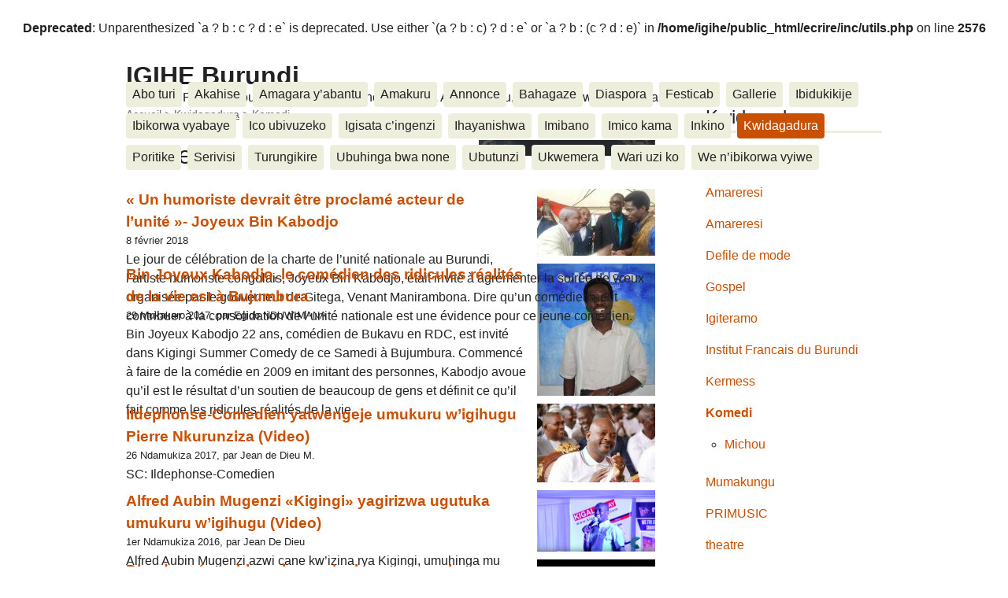

--- FILE ---
content_type: text/html;charset=utf-8
request_url: http://igihe.bi/-komedi-.html
body_size: 6401
content:

<br />
<b>Deprecated</b>:  Unparenthesized `a ? b : c ? d : e` is deprecated. Use either `(a ? b : c) ? d : e` or `a ? b : (c ? d : e)` in <b>/home/igihe/public_html/ecrire/inc/utils.php</b> on line <b>2576</b><br />
<!DOCTYPE html PUBLIC "-//W3C//DTD XHTML 1.0 Transitional//EN" "http://www.w3.org/TR/xhtml1/DTD/xhtml1-transitional.dtd">
<!--[if lt IE 7 ]> <html dir="ltr" lang="rn" xmlns="http://www.w3.org/1999/xhtml" xml:lang="rn" class="ltr rn no-js ie ie6"> <![endif]-->
<!--[if IE 7 ]> <html dir="ltr" lang="rn" xmlns="http://www.w3.org/1999/xhtml" xml:lang="rn" class="ltr rn no-js ie ie7"> <![endif]-->
<!--[if IE 8 ]> <html dir="ltr" lang="rn" xmlns="http://www.w3.org/1999/xhtml" xml:lang="rn" class="ltr rn no-js ie ie8"> <![endif]-->
<!--[if IE 9 ]> <html dir="ltr" lang="rn" xmlns="http://www.w3.org/1999/xhtml" xml:lang="rn" class="ltr rn no-js ie ie9"> <![endif]-->
<!--[if (gt IE 9)|!(IE)]><!--> <html dir="ltr" lang="rn" xmlns="http://www.w3.org/1999/xhtml" xml:lang="rn" class="ltr rn no-js"> <!--<![endif]-->
<head>
	<script type='text/javascript'>/*<![CDATA[*/(function(H){H.className=H.className.replace(/\bno-js\b/,'js')})(document.documentElement);/*]]>*/</script>
	<title>Komedi - IGIHE Burundi</title>
	
	<link rel="canonical" href="http://igihe.bi/-komedi-.html" />
	<meta http-equiv="Content-Type" content="text/html; charset=utf-8" />
<meta name="viewport" content="width=device-width, initial-scale=1" />


<link rel="alternate" type="application/rss+xml" title="Syndiquer tout le site" href="spip.php?page=backend" />

   
<link rel="stylesheet" href="css/reset.css" type="text/css" />
<link rel="stylesheet" href="squelettes-dist/css/clear.css" type="text/css" />
<link rel="stylesheet" href="squelettes-dist/css/font.css" type="text/css" />
<link rel="stylesheet" href="squelettes-dist/css/links.css" type="text/css" />
<link rel="stylesheet" href="squelettes-dist/css/typo.css" type="text/css" />
<link rel="stylesheet" href="squelettes-dist/css/media.css" type="text/css" />
<link rel="stylesheet" href="squelettes-dist/css/form.css" type="text/css" />

<link rel="stylesheet" href="squelettes-dist/css/layout.css" type="text/css" />


<link rel="stylesheet" href="squelettes-dist/css/spip.css" type="text/css" />
<script type="text/javascript">/* <![CDATA[ */
var box_settings = {tt_img:true,sel_g:"#documents_portfolio a[type='image/jpeg'],#documents_portfolio a[type='image/png'],#documents_portfolio a[type='image/gif']",sel_c:".mediabox",trans:"elastic",speed:"200",ssSpeed:"2500",maxW:"90%",maxH:"90%",minW:"400px",minH:"",opa:"0.9",str_ssStart:"Diaporama",str_ssStop:"Arrêter",str_cur:"{current}/{total}",str_prev:"Précédent",str_next:"Suivant",str_close:"Fermer",splash_url:""};
var box_settings_splash_width = "600px";
var box_settings_splash_height = "90%";
var box_settings_iframe = true;
/* ]]> */</script>
<!-- insert_head_css --><link rel="stylesheet" href="plugins-dist/mediabox/colorbox/black-striped/colorbox.css" type="text/css" media="all" /><link rel='stylesheet' type='text/css' media='all' href='plugins-dist/porte_plume/css/barre_outils.css' />
<link rel='stylesheet' type='text/css' media='all' href='spip.php?page=barre_outils_icones.css' />



<link rel="stylesheet" href="squelettes-dist/css/theme.css" type="text/css" />





<script src="prive/javascript/jquery.js?1488788994" type="text/javascript"></script>

<script src="prive/javascript/jquery.form.js?1488788994" type="text/javascript"></script>

<script src="prive/javascript/jquery.autosave.js?1488788994" type="text/javascript"></script>

<script src="prive/javascript/jquery.placeholder-label.js?1488788994" type="text/javascript"></script>

<script src="prive/javascript/ajaxCallback.js?1488788994" type="text/javascript"></script>

<script src="prive/javascript/jquery.cookie.js?1488788994" type="text/javascript"></script>
<!-- insert_head -->
	<script src="plugins-dist/mediabox/javascript/jquery.colorbox.js?1496869771" type="text/javascript"></script>
	<script src="plugins-dist/mediabox/javascript/spip.mediabox.js?1496869771" type="text/javascript"></script><script type='text/javascript' src='plugins-dist/porte_plume/javascript/jquery.markitup_pour_spip.js'></script>
<script type='text/javascript' src='plugins-dist/porte_plume/javascript/jquery.previsu_spip.js'></script>
<script type='text/javascript' src='spip.php?page=porte_plume_start.js&amp;lang=rn'></script>






<meta name="generator" content="SPIP 3.1.4 [23444]" />


<link rel="icon" type="image/x-icon" href="squelettes/favicon.ico" />
<link rel="shortcut icon" type="image/x-icon" href="squelettes/favicon.ico" />	
	<link rel="alternate" type="application/rss+xml" title="Syndiquer cette rubrique" href="spip.php?page=backend&amp;id_rubrique=128" />
</head>

<body class="pas_surlignable page_rubrique">
<div class="page">

	<div class="clearfix header">
	<strong class="h1 spip_logo_site"><a rel="start home" href="http://igihe.bi/" title="Accueil">IGIHE Burundi</a></strong>
	<p id="slogan">Amakuru, Poritike, Ubutunzi, Diaspora, Inkino, Muzika &amp; Amasanamu, Ubuhinga bwa none, Akahise......</p>
</div>	<div class="nav clearfix" id="nav">
	<ul>
		
		<li class="nav-item  first"><a href="-a-propos-de-nous-.html">Abo turi </a></li>
		
		<li class="nav-item"><a href="-akahise-16-.html">Akahise</a></li>
		
		<li class="nav-item"><a href="-amagara-y-abantu-.html">Amagara y’abantu</a></li>
		
		<li class="nav-item"><a href="-amakuru-.html">Amakuru</a></li>
		
		<li class="nav-item"><a href="-annonce-.html">Annonce</a></li>
		
		<li class="nav-item"><a href="-bahagaze-.html">Bahagaze</a></li>
		
		<li class="nav-item"><a href="-diaspora-.html">Diaspora</a></li>
		
		<li class="nav-item"><a href="-festicab-180-.html">Festicab</a></li>
		
		<li class="nav-item"><a href="-gallerie-.html">Gallerie</a></li>
		
		<li class="nav-item"><a href="-ibidukikije-.html">Ibidukikije</a></li>
		
		<li class="nav-item"><a href="-evenements-.html">Ibikorwa vyabaye</a></li>
		
		<li class="nav-item"><a href="-ico-ubivuzeko-.html">Ico ubivuzeko</a></li>
		
		<li class="nav-item"><a href="-igisata-c-ingenzi-.html">Igisata c’ingenzi</a></li>
		
		<li class="nav-item"><a href="-ihayanishwa-.html">Ihayanishwa</a></li>
		
		<li class="nav-item"><a href="-imibano-.html">Imibano</a></li>
		
		<li class="nav-item"><a href="-imico-kama-.html">Imico kama</a></li>
		
		<li class="nav-item"><a href="-inkino-.html">Inkino</a></li>
		
		<li class="nav-item on"><a href="-kwidagadura-.html">Kwidagadura</a></li>
		
		<li class="nav-item"><a href="-opinions-reactions-.html">Poritike</a></li>
		
		<li class="nav-item"><a href="-serivisi-.html">Serivisi</a></li>
		
		<li class="nav-item"><a href="-turungikire-3-.html">Turungikire</a></li>
		
		<li class="nav-item"><a href="-ubuhinga-bwa-none-.html">Ubuhinga bwa none</a></li>
		
		<li class="nav-item"><a href="-ubutunzi-6-.html">Ubutunzi</a></li>
		
		<li class="nav-item"><a href="-ukwemera-.html">Ukwemera</a></li>
		
		<li class="nav-item"><a href="-Wari-uzi-ko-.html">Wari uzi ko</a></li>
		
		<li class="nav-item  last"><a href="-we-n-ibikorwa-vyiwe-.html">We n&#8217;ibikorwa vyiwe</a></li>
		
	</ul>
</div>
	<div class="main">
		
		<div class="wrapper">
		<div class="content" id="content">
			<p class="arbo"><a href="http://igihe.bi/">Accueil</a> &gt; <a href="-kwidagadura-.html">Kwidagadura</a> &gt; <strong class="on">Komedi</strong></p><!--.arbo-->
	
			<div class="cartouche">
				<h1 class="surlignable"><img class='spip_logo spip_logos' alt="" src="local/cache-vignettes/L224xH20/rubon12-7b252.png?1550706475" width='224' height='20' /> Komedi</h1>
			</div>
	
			
	
			
			
			<div class="menu menu_articles">
				<a name='pagination_articles' id='pagination_articles'></a>
				<ul>
					
					<li dir="ltr" class="hentry clearfix text-left">  
						<strong><a href="Un-humoriste-devrait-etre-proclame.html"><img class='spip_logo spip_logos' alt="" src="local/cache-vignettes/L150xH85/arton21017-8dd4a.jpg?1518608162" width='150' height='85' /> &#171;&nbsp;Un humoriste devrait être proclamé acteur de l’unité&nbsp;&#187;- Joyeux Bin Kabodjo</a></strong>
						<br /><small>8 février 2018</small>
						<div class="introduction entry-content"><p>Le jour de célébration de la charte de l’unité nationale au Burundi, l’artiste humoriste congolais, Joyeux Bin Kabodjo, était invité à agrémenter la soirée de vœux organisée par le gouverneur de Gitega, Venant Manirambona. Dire qu’un comédien peut contribuer à la consolidation de l’unité nationale est une évidence pour ce jeune comédien.</p></div>
					</li>
					
					<li dir="ltr" class="hentry clearfix text-left">  
						<strong><a href="Bin-Joyeux-Kabodjo-le-comedien-des.html"><img class='spip_logo spip_logos' alt="" src="local/cache-vignettes/L150xH168/arton19009-8e7f0.jpg?1526147374" width='150' height='168' /> Bin Joyeux Kabodjo, le comédien des ridicules réalités de la vie est à Bujumbura</a></strong>
						<br /><small>29 Mukakaro 2017, par  Egide NDUWIMANA</small>
						<div class="introduction entry-content"><p>Bin Joyeux Kabodjo 22 ans, comédien de Bukavu en RDC, est invité dans Kigingi Summer Comedy de ce Samedi à Bujumbura. Commencé à faire de la comédie en 2009 en imitant des personnes, Kabodjo avoue qu’il est le résultat d’un soutien de beaucoup de gens et définit ce qu’il fait comme les ridicules réalités de la vie.</p></div>
					</li>
					
					<li dir="ltr" class="hentry clearfix text-left">  
						<strong><a href="Ildephonse-Comedien-yatwengeje.html"><img class='spip_logo spip_logos' alt="" src="local/cache-vignettes/L150xH100/arton18062-7cf12.jpg?1550733419" width='150' height='100' /> Ildephonse-Comedien yatwengeje umukuru w&#8217;igihugu Pierre Nkurunziza (Video)</a></strong>
						<br /><small>26 Ndamukiza 2017, par  Jean de Dieu M.</small>
						<div class="introduction entry-content">
<p>SC: Ildephonse-Comedien</p>
</div>
					</li>
					
					<li dir="ltr" class="hentry clearfix text-left">  
						<strong><a href="video-15883.html"><img class='spip_logo spip_logos' alt="" src="local/cache-vignettes/L150xH78/arton15883-c6d25.png?1521379420" width='150' height='78' /> Alfred Aubin Mugenzi «Kigingi» yagirizwa ugutuka umukuru w&#8217;igihugu (Video)</a></strong>
						<br /><small>1er Ndamukiza 2016, par  Jean De Dieu</small>
						<div class="introduction entry-content">
<p>Alfred Aubin Mugenzi azwi cane kw’izina rya Kigingi, umuhinga mu gutwenza asanzwe ateramisha abantu mu bibanza bitandukanye hamwe no ku nsamirizi Buja FM yahora ari Radio 10, apfungiwe mu gasho k’igendereza mu gisagara ca Bujumbura. Yagirizwa ugutuka umukuru w’igihugu. 
<br class='autobr' />
Igihe Kigingi w’imyaka 30 yafatwa kuri uwu wa kabiri, yari mu ntara ya Muramvya, mu bikorwa vy’uguteramisha abantu, mu birori vy’ugukundisha ikinyobwa ca PRIMUS. Abakozi b’igendereza mu ntara ya Muramvya bamusanze kw’ihoteri "Baze&nbsp;(...)</p>
</div>
					</li>
					
					<li dir="ltr" class="hentry clearfix text-left">  
						<strong><a href="dieudonne-m-bala-m-bala.html"><img class='spip_logo spip_logos' alt="" src="local/cache-vignettes/L150xH226/arton8675-7827a.jpg?1523094113" width='150' height='226' /> Dieudonné yagirizwa kugomba kuzura umuzi w&#8217;urwanko rw&#8217;Abayahudi</a></strong>
						<br /><small>5 Ruhuhuma 2014</small>
						<div class="introduction entry-content">
<p>Dieudonné M’bala M’bala azokwrikiranwa n’ubutungane kubera amajambo yo kwifatira mu gahanga na bimwe mu bimenyetso vy’urwanko rw’abayahudi «Juifs» yagiye arerekana mu giteramo yagiriye mu gisagara ca Nyon kiri mu gihugu ca Suisse . 
<br class='autobr' />
Dieudonné agitangura igiteramo, yatanguye kwifatira mu gahanga abantu avuga ko bamurwanya harimwo n’umwamikazi wo mu Bwongereza «Angela Dorothea Merkel». Ivyo bimenyeshwa n’umunyamakuru akorera ikinyamakuru AFP «Agence Française de Presse» yari muri ico giteramo. Ku murango&nbsp;(...)</p>
</div>
					</li>
					
					<li dir="ltr" class="hentry clearfix text-left">  
						<strong><a href="muri-canada-michou-arabatwenza-n.html"><img class='spip_logo spip_logos' alt="" src="local/cache-vignettes/L150xH100/arton8492-ba512.jpg?1519236653" width='150' height='100' /> Muri Canada Michou arabatwenza n&#8217;imbavu zikuma</a></strong>
						<br /><small>21 Nzero 2014</small>
						<div class="introduction entry-content">
<p>Umwuga wo gutwenza abantu watanguye kera mu Burundi. Uwo mwuga ntufise benshi bawukora kuko ari impano umuntu avukana. Michou ni umwe mu barundi bakoze uwo mwuga kandi n’ubu aracawukora iyo ari mu mahanga. 
<br class='autobr' />
Willy Kabayabaya azwi kw’izina rya Michou ni umwe mu barundi bazwi mu mwuga wo kunezereza abantu «Comédie» mu kwigana canke gusubiramwo abantu, eka mu kugira ibintu bitandukanye kugira abantu batwenge. 
<br class='autobr' />
Michou avuga ko yatanguye kwiyumvamwo iyo mpano akiri muto, mu mwaka w’1987, mu gihe yiga&nbsp;(...)</p>
</div>
					</li>
					
					<li dir="ltr" class="hentry clearfix text-left">  
						<strong><a href="kigingi-yipfuza-kugira-uburundi.html"><img class='spip_logo spip_logos' alt="" src="local/cache-vignettes/L150xH113/arton8470-6cca5.jpg?1519521758" width='150' height='113' /> Icipfuzo ca Kigingi ni ugutwenza Uburundi</a></strong>
						<br /><small>20 Nzero 2014</small>
						<div class="introduction entry-content">
<p>Uburyo bwo kwidagadura buriko burarwira mu gihugu c’Uburundi aho hariko haboneka abatwenza abantu bashasha. Kigingi asigaye abica bigacika mu guteramisha abantu abatwenza. 
<br class='autobr' />
Mugenzi Alfred- Aubin azwi kw’izina rya Kigingi yavukanye ingabirano yo gutwenza abantu «comédien». Yatanguye atwenza abagenzi biwe canke ababa bari hafi yiwe, abo yatwenza baca bamuhanura kuja ahabona maze abikore nk’umwuga. 
<br class='autobr' />
Abamuhanuye yarabumviye, kw’igenekerezo rya 02 Myandagaro 2013, Kigingi yinjiye mu bunywero La Reine,&nbsp;(...)</p>
</div>
					</li>
					
					<li dir="ltr" class="hentry clearfix text-left">  
						<strong><a href="comedy-knights-kigingi-na-martial.html"><img class='spip_logo spip_logos' alt="" src="local/cache-vignettes/L150xH113/arton7984-c2ceb.jpg?1519418209" width='150' height='113' /> Comedy Knights, Kigingi na Martial baraye bumije imbavu abantu</a></strong>
						<br /><small>15 Kigarama 2013</small>
						<div class="introduction entry-content">
<p>Ku mugoroba wo kuri uyu wa gatandatu, umurwi wa Comedy Knights wo mu gihugu c’Urwanda urikumwe n’imisore ibiri katwa mu vyese vyo gutwenza, Kigingi na Martial, baraye bumije imbavu z’abantu. Inkuru zitwenza zadumishijwe zari mu rurimi rw’ikirundi, ikinyarwanda, icongereza n’igifaransa. Igiteramo kitari gisanzwe aho uwinjira yatanga igitabo agavye. 
<br class='autobr' />
Imisore 3 muri 6 igize Comedy Knights niyo yari yashitse mu kibanza ca Vouvouzela muri Komine Kinindo kuri uyu wa gatandato. Nkuko bama, ivyese vyabo&nbsp;(...)</p>
</div>
					</li>
					
					<li dir="ltr" class="hentry clearfix text-left">  
						<strong><a href="bernadette-lafont-yarasezeye-isi.html"><img class='spip_logo spip_logos' alt="" src="local/cache-vignettes/L150xH85/arton5923-d4cd6.jpg?1529884873" width='150' height='85' /> Bernadette Lafont yarasezeye isi</a></strong>
						<br /><small>27 Mukakaro 2013</small>
						<div class="introduction entry-content">
<p>Umukinyi wa mareresi rurangiranwa wo mu gihugu c’Ubufaransa Bernadette Lafront yaritavye Imana ku myaka 74 y’amavuko, mu bitaro vya Nimes.  Lafront akaba yafashwe afise akarezareza aho yari i Grau-du –Roy, kuri uyu wa 25 Mukakaro uyu mwaka. 
<br class='autobr' />
Bernadette Lafront akaba asezeye isi mu gihe yariko aritegurira gushira ahabona ireresi yiwe mu mwaka w’2014 yitwa « Les vacances du petit Nicolas.»  Ku kajwi kiwe karongorotse kandi kumvikana neza, yarabaye rurangiranwa mu myaka y’1950 mu gihe yakina mu&nbsp;(...)</p>
</div>
					</li>
					
					<li dir="ltr" class="hentry clearfix text-left">  
						<strong><a href="bagore-muragabe.html"><img class='spip_logo spip_logos' alt="" src="local/cache-vignettes/L150xH101/arton4370-c5c1d.jpg?1550725721" width='150' height='101' /> Bagore  muragabe!!</a></strong>
						<br /><small>13 Ndamukiza 2013</small>
						<div class="introduction entry-content">
<p>Hari umushingantahe atigera atwenga na rimwe ashitse muhira,umugore ahirahiriye ngo aravuga yamusamira hejuru ati:”Hora ndiko niyumviririza amakuru”,eka uwo mugabo ntiyigera yipfuza ko umugore yugurura umunwa. 
<br class='autobr' />
Ariko uwo mugore agatangazwa n’ukuntu abantu bose bahayagiza uwo mugabo,haba kukazi, mubabanyi,incuti n’abagenzi bose baremeza ko ari umuntu azi guteramisha abandi. 
<br class='autobr' />
Umunsi umwe ari kuwa gatandatu nk’aya mango, bajana murubanza rw’ubugeni,wa mupfasoni ngira yari yagize akazi kenshi&nbsp;(...)</p>
</div>
					</li>
					
				</ul>
				<p class="pagination"><span class="on">0</span>
	|

 <a href='http://www.igihe.com/-komedi-.html?debut_articles=10#pagination_articles' class='lien_pagination' rel='nofollow'>10</a></p>
			</div>
			
	
	
			
			
	
			
	
		</div><!--.content-->
		</div><!--.wrapper-->
	
		<div class="aside">
	
			<div class="menu menu_rubriques">
	<h2>Kwidagadura</h2>
	<ul>
	
		<li>
			<a href="-abacuraranzi-.html">Abacuraranzi</a>
			
		</li>
	
		<li>
			<a href="-amareresi-.html">Amareresi</a>
			
		</li>
	
		<li>
			<a href="-amareresi-131-.html">Amareresi</a>
			
		</li>
	
		<li>
			<a href="-defile-de-mode-.html">Defile de mode</a>
			
		</li>
	
		<li>
			<a href="-gospel-.html">Gospel</a>
			
		</li>
	
		<li>
			<a href="-igiteramo-.html">Igiteramo</a>
			
		</li>
	
		<li>
			<a href="-institut-francais-du-burundi-.html">Institut Francais du Burundi</a>
			
		</li>
	
		<li>
			<a href="-kermess-.html">Kermess</a>
			
		</li>
	
		<li>
			<a href="-komedi-.html" class="on">Komedi</a>
			
			<ul>
				 
				<li><a href="-michou-.html">Michou</a>	</li>
				
			</ul>
			
		</li>
	
		<li>
			<a href="-mumakungu-.html">Mumakungu</a>
			
		</li>
	
		<li>
			<a href="-primusic-299-.html">PRIMUSIC </a>
			
		</li>
	
		<li>
			<a href="-theatre-.html">theatre</a>
			
		</li>
	
		<li>
			<a href="-umucuraranzi-.html">umucuraranzi</a>
			
		</li>
	
		<li>
			<a href="-umugwi-.html">Umugwi</a>
			
		</li>
	
		<li>
			<a href="-umuhinyanyuzi-.html">Umuhinyanyuzi</a>
			
		</li>
	

	</ul>
</div>			<div class="formulaire_spip formulaire_recherche" id="formulaire_recherche">
<form action="spip.php?page=recherche" method="get"><div class="editer-groupe">
	<input name="page" value="recherche" type="hidden"
/>
	
	<label for="recherche">Rechercher :</label>
	<input type="text" class="search text" size="10" name="recherche" id="recherche" accesskey="4" autocapitalize="off" autocorrect="off"
	/><input type="submit" class="submit" value="&gt;&gt;" title="Rechercher" />
</div></form>
</div>
			
			
			
	
			
			
	
			
			
	
			
			
			
		</div><!--.aside-->
	</div><!--.main-->

	<div class="footer clearfix">
	<p class="colophon">
		 2012 - 2025 IGIHE Burundi
		<br /><a rel="contents" href="spip.php?page=plan" class="first">Plan du site</a>
		  | <a href="spip.php?page=login&amp;url=-komedi-.html" rel="nofollow" class='login_modal'>Se connecter</a> | 
		<a rel="nofollow" href="spip.php?page=contact">Contact</a> |
		<a href="spip.php?page=backend" rel="alternate" title="Syndiquer tout le site" class="last">RSS&nbsp;2.0</a>
	</p>
	<small class="generator"><a href="http://www.spip.net/" rel="generator" title="Site réalisé avec SPIP" class="generator spip_out"><img src='spip.png' alt='SPIP' width='60' height='40' /></a></small>
</div>
</div><!--.page-->
</body>
</html>

